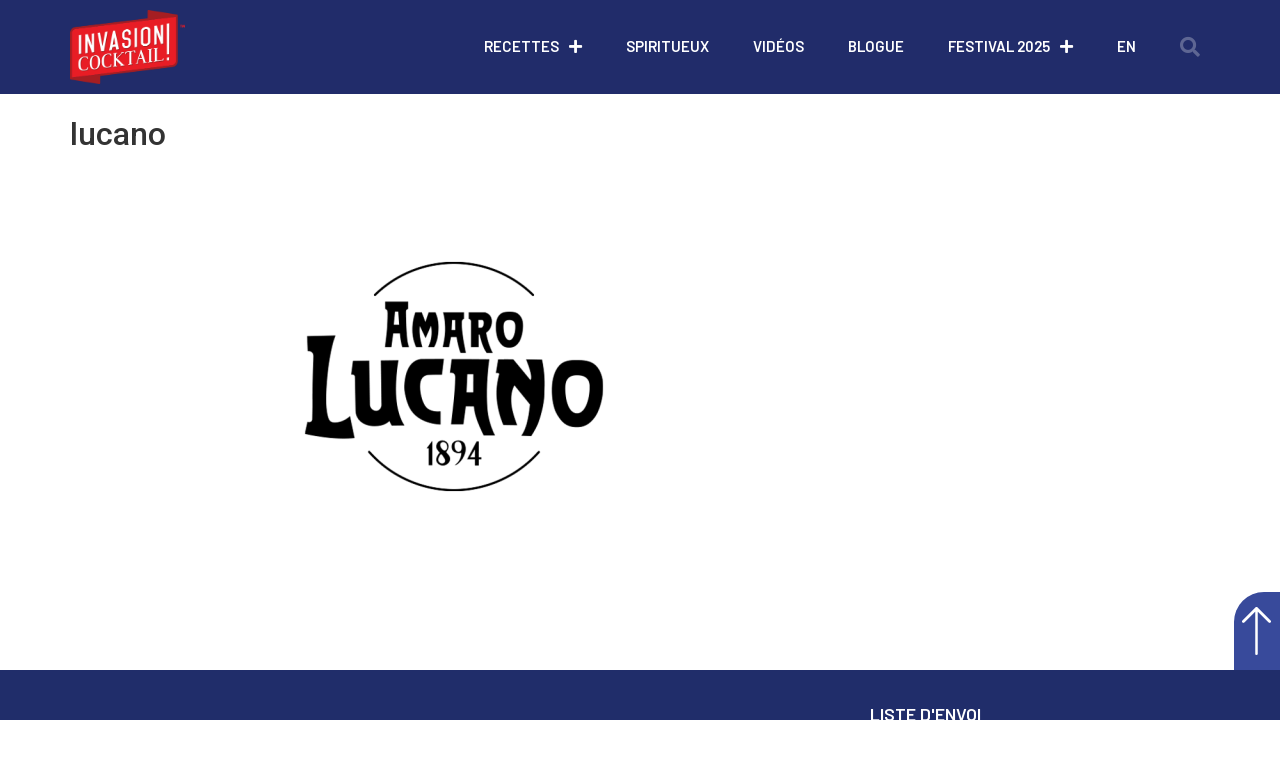

--- FILE ---
content_type: text/html; charset=UTF-8
request_url: https://invasioncocktail.com/spiritueux/lucano-amaro-zer0/attachment/lucano/
body_size: 13305
content:
<!doctype html>
<html lang="fr-FR">
<head>
	<meta charset="UTF-8">
	<meta name="viewport" content="width=device-width, initial-scale=1">
	<link rel="profile" href="https://gmpg.org/xfn/11">
	<meta name='robots' content='index, follow, max-image-preview:large, max-snippet:-1, max-video-preview:-1' />
	<style>img:is([sizes="auto" i], [sizes^="auto," i]) { contain-intrinsic-size: 3000px 1500px }</style>
	<link rel="alternate" hreflang="fr" href="https://invasioncocktail.com/spiritueux/lucano-amaro-zer0/attachment/lucano/" />
<link rel="alternate" hreflang="en" href="https://invasioncocktail.com/en/lucano-2/" />
<link rel="alternate" hreflang="x-default" href="https://invasioncocktail.com/spiritueux/lucano-amaro-zer0/attachment/lucano/" />
<script id="cookieyes" type="text/javascript" src="https://cdn-cookieyes.com/client_data/4f3ff57838f953c49a757f1b/script.js"></script>
	<!-- This site is optimized with the Yoast SEO plugin v26.8 - https://yoast.com/product/yoast-seo-wordpress/ -->
	<title>lucano &#8211; Invasion cocktail</title>
	<link rel="canonical" href="https://invasioncocktail.com/spiritueux/lucano-amaro-zer0/attachment/lucano/" />
	<meta property="og:locale" content="fr_FR" />
	<meta property="og:type" content="article" />
	<meta property="og:title" content="lucano &#8211; Invasion cocktail" />
	<meta property="og:url" content="https://invasioncocktail.com/spiritueux/lucano-amaro-zer0/attachment/lucano/" />
	<meta property="og:site_name" content="Invasion cocktail" />
	<meta property="article:publisher" content="https://www.facebook.com/invasioncocktailmtl" />
	<meta property="og:image" content="https://invasioncocktail.com/spiritueux/lucano-amaro-zer0/attachment/lucano" />
	<meta property="og:image:width" content="1" />
	<meta property="og:image:height" content="1" />
	<meta property="og:image:type" content="image/png" />
	<meta name="twitter:card" content="summary_large_image" />
	<meta name="twitter:site" content="@invasionmtl" />
	<script type="application/ld+json" class="yoast-schema-graph">{"@context":"https://schema.org","@graph":[{"@type":"WebPage","@id":"https://invasioncocktail.com/spiritueux/lucano-amaro-zer0/attachment/lucano/","url":"https://invasioncocktail.com/spiritueux/lucano-amaro-zer0/attachment/lucano/","name":"lucano &#8211; Invasion cocktail","isPartOf":{"@id":"https://invasioncocktail.com/#website"},"primaryImageOfPage":{"@id":"https://invasioncocktail.com/spiritueux/lucano-amaro-zer0/attachment/lucano/#primaryimage"},"image":{"@id":"https://invasioncocktail.com/spiritueux/lucano-amaro-zer0/attachment/lucano/#primaryimage"},"thumbnailUrl":"https://invasioncocktail.com/wp-content/uploads/lucano.png","datePublished":"2023-10-10T11:55:08+00:00","breadcrumb":{"@id":"https://invasioncocktail.com/spiritueux/lucano-amaro-zer0/attachment/lucano/#breadcrumb"},"inLanguage":"fr-FR","potentialAction":[{"@type":"ReadAction","target":["https://invasioncocktail.com/spiritueux/lucano-amaro-zer0/attachment/lucano/"]}]},{"@type":"ImageObject","inLanguage":"fr-FR","@id":"https://invasioncocktail.com/spiritueux/lucano-amaro-zer0/attachment/lucano/#primaryimage","url":"https://invasioncocktail.com/wp-content/uploads/lucano.png","contentUrl":"https://invasioncocktail.com/wp-content/uploads/lucano.png","width":1200,"height":630},{"@type":"BreadcrumbList","@id":"https://invasioncocktail.com/spiritueux/lucano-amaro-zer0/attachment/lucano/#breadcrumb","itemListElement":[{"@type":"ListItem","position":1,"name":"Accueil","item":"https://invasioncocktail.com/"},{"@type":"ListItem","position":2,"name":"Lucano AMARO ZER0°","item":"https://invasioncocktail.com/spiritueux/lucano-amaro-zer0/"},{"@type":"ListItem","position":3,"name":"lucano"}]},{"@type":"WebSite","@id":"https://invasioncocktail.com/#website","url":"https://invasioncocktail.com/","name":"Invasion cocktail","description":"La référence en cocktails, mixologie et spiritueux au Québec","publisher":{"@id":"https://invasioncocktail.com/#organization"},"potentialAction":[{"@type":"SearchAction","target":{"@type":"EntryPoint","urlTemplate":"https://invasioncocktail.com/?s={search_term_string}"},"query-input":{"@type":"PropertyValueSpecification","valueRequired":true,"valueName":"search_term_string"}}],"inLanguage":"fr-FR"},{"@type":"Organization","@id":"https://invasioncocktail.com/#organization","name":"Invasion cocktail","url":"https://invasioncocktail.com/","logo":{"@type":"ImageObject","inLanguage":"fr-FR","@id":"https://invasioncocktail.com/#/schema/logo/image/","url":"https://invasioncocktail.com/wp-content/uploads/favicon-1.png","contentUrl":"https://invasioncocktail.com/wp-content/uploads/favicon-1.png","width":1024,"height":1024,"caption":"Invasion cocktail"},"image":{"@id":"https://invasioncocktail.com/#/schema/logo/image/"},"sameAs":["https://www.facebook.com/invasioncocktailmtl","https://x.com/invasionmtl","https://www.instagram.com/invasioncocktail/","https://www.pinterest.ca/Invasioncocktail/","https://www.youtube.com/channel/UCOSrGAV8qSUvk0b0nMuIV4g"]}]}</script>
	<!-- / Yoast SEO plugin. -->


<link rel="alternate" type="application/rss+xml" title="Invasion cocktail &raquo; Flux" href="https://invasioncocktail.com/feed/" />
<link rel="alternate" type="application/rss+xml" title="Invasion cocktail &raquo; Flux des commentaires" href="https://invasioncocktail.com/comments/feed/" />
<script>
window._wpemojiSettings = {"baseUrl":"https:\/\/s.w.org\/images\/core\/emoji\/15.0.3\/72x72\/","ext":".png","svgUrl":"https:\/\/s.w.org\/images\/core\/emoji\/15.0.3\/svg\/","svgExt":".svg","source":{"concatemoji":"https:\/\/invasioncocktail.com\/wp-includes\/js\/wp-emoji-release.min.js?ver=6.7.4"}};
/*! This file is auto-generated */
!function(i,n){var o,s,e;function c(e){try{var t={supportTests:e,timestamp:(new Date).valueOf()};sessionStorage.setItem(o,JSON.stringify(t))}catch(e){}}function p(e,t,n){e.clearRect(0,0,e.canvas.width,e.canvas.height),e.fillText(t,0,0);var t=new Uint32Array(e.getImageData(0,0,e.canvas.width,e.canvas.height).data),r=(e.clearRect(0,0,e.canvas.width,e.canvas.height),e.fillText(n,0,0),new Uint32Array(e.getImageData(0,0,e.canvas.width,e.canvas.height).data));return t.every(function(e,t){return e===r[t]})}function u(e,t,n){switch(t){case"flag":return n(e,"\ud83c\udff3\ufe0f\u200d\u26a7\ufe0f","\ud83c\udff3\ufe0f\u200b\u26a7\ufe0f")?!1:!n(e,"\ud83c\uddfa\ud83c\uddf3","\ud83c\uddfa\u200b\ud83c\uddf3")&&!n(e,"\ud83c\udff4\udb40\udc67\udb40\udc62\udb40\udc65\udb40\udc6e\udb40\udc67\udb40\udc7f","\ud83c\udff4\u200b\udb40\udc67\u200b\udb40\udc62\u200b\udb40\udc65\u200b\udb40\udc6e\u200b\udb40\udc67\u200b\udb40\udc7f");case"emoji":return!n(e,"\ud83d\udc26\u200d\u2b1b","\ud83d\udc26\u200b\u2b1b")}return!1}function f(e,t,n){var r="undefined"!=typeof WorkerGlobalScope&&self instanceof WorkerGlobalScope?new OffscreenCanvas(300,150):i.createElement("canvas"),a=r.getContext("2d",{willReadFrequently:!0}),o=(a.textBaseline="top",a.font="600 32px Arial",{});return e.forEach(function(e){o[e]=t(a,e,n)}),o}function t(e){var t=i.createElement("script");t.src=e,t.defer=!0,i.head.appendChild(t)}"undefined"!=typeof Promise&&(o="wpEmojiSettingsSupports",s=["flag","emoji"],n.supports={everything:!0,everythingExceptFlag:!0},e=new Promise(function(e){i.addEventListener("DOMContentLoaded",e,{once:!0})}),new Promise(function(t){var n=function(){try{var e=JSON.parse(sessionStorage.getItem(o));if("object"==typeof e&&"number"==typeof e.timestamp&&(new Date).valueOf()<e.timestamp+604800&&"object"==typeof e.supportTests)return e.supportTests}catch(e){}return null}();if(!n){if("undefined"!=typeof Worker&&"undefined"!=typeof OffscreenCanvas&&"undefined"!=typeof URL&&URL.createObjectURL&&"undefined"!=typeof Blob)try{var e="postMessage("+f.toString()+"("+[JSON.stringify(s),u.toString(),p.toString()].join(",")+"));",r=new Blob([e],{type:"text/javascript"}),a=new Worker(URL.createObjectURL(r),{name:"wpTestEmojiSupports"});return void(a.onmessage=function(e){c(n=e.data),a.terminate(),t(n)})}catch(e){}c(n=f(s,u,p))}t(n)}).then(function(e){for(var t in e)n.supports[t]=e[t],n.supports.everything=n.supports.everything&&n.supports[t],"flag"!==t&&(n.supports.everythingExceptFlag=n.supports.everythingExceptFlag&&n.supports[t]);n.supports.everythingExceptFlag=n.supports.everythingExceptFlag&&!n.supports.flag,n.DOMReady=!1,n.readyCallback=function(){n.DOMReady=!0}}).then(function(){return e}).then(function(){var e;n.supports.everything||(n.readyCallback(),(e=n.source||{}).concatemoji?t(e.concatemoji):e.wpemoji&&e.twemoji&&(t(e.twemoji),t(e.wpemoji)))}))}((window,document),window._wpemojiSettings);
</script>
<style id='wp-emoji-styles-inline-css'>

	img.wp-smiley, img.emoji {
		display: inline !important;
		border: none !important;
		box-shadow: none !important;
		height: 1em !important;
		width: 1em !important;
		margin: 0 0.07em !important;
		vertical-align: -0.1em !important;
		background: none !important;
		padding: 0 !important;
	}
</style>
<link rel='stylesheet' id='wp-block-library-css' href='https://invasioncocktail.com/wp-includes/css/dist/block-library/style.min.css?ver=6.7.4' media='all' />
<link rel='stylesheet' id='mediaelement-css' href='https://invasioncocktail.com/wp-includes/js/mediaelement/mediaelementplayer-legacy.min.css?ver=4.2.17' media='all' />
<link rel='stylesheet' id='wp-mediaelement-css' href='https://invasioncocktail.com/wp-includes/js/mediaelement/wp-mediaelement.min.css?ver=6.7.4' media='all' />
<link rel='stylesheet' id='view_editor_gutenberg_frontend_assets-css' href='https://invasioncocktail.com/wp-content/plugins/wp-views/public/css/views-frontend.css?ver=3.6.18' media='all' />
<style id='view_editor_gutenberg_frontend_assets-inline-css'>
.wpv-sort-list-dropdown.wpv-sort-list-dropdown-style-default > span.wpv-sort-list,.wpv-sort-list-dropdown.wpv-sort-list-dropdown-style-default .wpv-sort-list-item {border-color: #cdcdcd;}.wpv-sort-list-dropdown.wpv-sort-list-dropdown-style-default .wpv-sort-list-item a {color: #444;background-color: #fff;}.wpv-sort-list-dropdown.wpv-sort-list-dropdown-style-default a:hover,.wpv-sort-list-dropdown.wpv-sort-list-dropdown-style-default a:focus {color: #000;background-color: #eee;}.wpv-sort-list-dropdown.wpv-sort-list-dropdown-style-default .wpv-sort-list-item.wpv-sort-list-current a {color: #000;background-color: #eee;}
.wpv-sort-list-dropdown.wpv-sort-list-dropdown-style-default > span.wpv-sort-list,.wpv-sort-list-dropdown.wpv-sort-list-dropdown-style-default .wpv-sort-list-item {border-color: #cdcdcd;}.wpv-sort-list-dropdown.wpv-sort-list-dropdown-style-default .wpv-sort-list-item a {color: #444;background-color: #fff;}.wpv-sort-list-dropdown.wpv-sort-list-dropdown-style-default a:hover,.wpv-sort-list-dropdown.wpv-sort-list-dropdown-style-default a:focus {color: #000;background-color: #eee;}.wpv-sort-list-dropdown.wpv-sort-list-dropdown-style-default .wpv-sort-list-item.wpv-sort-list-current a {color: #000;background-color: #eee;}.wpv-sort-list-dropdown.wpv-sort-list-dropdown-style-grey > span.wpv-sort-list,.wpv-sort-list-dropdown.wpv-sort-list-dropdown-style-grey .wpv-sort-list-item {border-color: #cdcdcd;}.wpv-sort-list-dropdown.wpv-sort-list-dropdown-style-grey .wpv-sort-list-item a {color: #444;background-color: #eeeeee;}.wpv-sort-list-dropdown.wpv-sort-list-dropdown-style-grey a:hover,.wpv-sort-list-dropdown.wpv-sort-list-dropdown-style-grey a:focus {color: #000;background-color: #e5e5e5;}.wpv-sort-list-dropdown.wpv-sort-list-dropdown-style-grey .wpv-sort-list-item.wpv-sort-list-current a {color: #000;background-color: #e5e5e5;}
.wpv-sort-list-dropdown.wpv-sort-list-dropdown-style-default > span.wpv-sort-list,.wpv-sort-list-dropdown.wpv-sort-list-dropdown-style-default .wpv-sort-list-item {border-color: #cdcdcd;}.wpv-sort-list-dropdown.wpv-sort-list-dropdown-style-default .wpv-sort-list-item a {color: #444;background-color: #fff;}.wpv-sort-list-dropdown.wpv-sort-list-dropdown-style-default a:hover,.wpv-sort-list-dropdown.wpv-sort-list-dropdown-style-default a:focus {color: #000;background-color: #eee;}.wpv-sort-list-dropdown.wpv-sort-list-dropdown-style-default .wpv-sort-list-item.wpv-sort-list-current a {color: #000;background-color: #eee;}.wpv-sort-list-dropdown.wpv-sort-list-dropdown-style-grey > span.wpv-sort-list,.wpv-sort-list-dropdown.wpv-sort-list-dropdown-style-grey .wpv-sort-list-item {border-color: #cdcdcd;}.wpv-sort-list-dropdown.wpv-sort-list-dropdown-style-grey .wpv-sort-list-item a {color: #444;background-color: #eeeeee;}.wpv-sort-list-dropdown.wpv-sort-list-dropdown-style-grey a:hover,.wpv-sort-list-dropdown.wpv-sort-list-dropdown-style-grey a:focus {color: #000;background-color: #e5e5e5;}.wpv-sort-list-dropdown.wpv-sort-list-dropdown-style-grey .wpv-sort-list-item.wpv-sort-list-current a {color: #000;background-color: #e5e5e5;}.wpv-sort-list-dropdown.wpv-sort-list-dropdown-style-blue > span.wpv-sort-list,.wpv-sort-list-dropdown.wpv-sort-list-dropdown-style-blue .wpv-sort-list-item {border-color: #0099cc;}.wpv-sort-list-dropdown.wpv-sort-list-dropdown-style-blue .wpv-sort-list-item a {color: #444;background-color: #cbddeb;}.wpv-sort-list-dropdown.wpv-sort-list-dropdown-style-blue a:hover,.wpv-sort-list-dropdown.wpv-sort-list-dropdown-style-blue a:focus {color: #000;background-color: #95bedd;}.wpv-sort-list-dropdown.wpv-sort-list-dropdown-style-blue .wpv-sort-list-item.wpv-sort-list-current a {color: #000;background-color: #95bedd;}
</style>
<style id='global-styles-inline-css'>
:root{--wp--preset--aspect-ratio--square: 1;--wp--preset--aspect-ratio--4-3: 4/3;--wp--preset--aspect-ratio--3-4: 3/4;--wp--preset--aspect-ratio--3-2: 3/2;--wp--preset--aspect-ratio--2-3: 2/3;--wp--preset--aspect-ratio--16-9: 16/9;--wp--preset--aspect-ratio--9-16: 9/16;--wp--preset--color--black: #000000;--wp--preset--color--cyan-bluish-gray: #abb8c3;--wp--preset--color--white: #ffffff;--wp--preset--color--pale-pink: #f78da7;--wp--preset--color--vivid-red: #cf2e2e;--wp--preset--color--luminous-vivid-orange: #ff6900;--wp--preset--color--luminous-vivid-amber: #fcb900;--wp--preset--color--light-green-cyan: #7bdcb5;--wp--preset--color--vivid-green-cyan: #00d084;--wp--preset--color--pale-cyan-blue: #8ed1fc;--wp--preset--color--vivid-cyan-blue: #0693e3;--wp--preset--color--vivid-purple: #9b51e0;--wp--preset--gradient--vivid-cyan-blue-to-vivid-purple: linear-gradient(135deg,rgba(6,147,227,1) 0%,rgb(155,81,224) 100%);--wp--preset--gradient--light-green-cyan-to-vivid-green-cyan: linear-gradient(135deg,rgb(122,220,180) 0%,rgb(0,208,130) 100%);--wp--preset--gradient--luminous-vivid-amber-to-luminous-vivid-orange: linear-gradient(135deg,rgba(252,185,0,1) 0%,rgba(255,105,0,1) 100%);--wp--preset--gradient--luminous-vivid-orange-to-vivid-red: linear-gradient(135deg,rgba(255,105,0,1) 0%,rgb(207,46,46) 100%);--wp--preset--gradient--very-light-gray-to-cyan-bluish-gray: linear-gradient(135deg,rgb(238,238,238) 0%,rgb(169,184,195) 100%);--wp--preset--gradient--cool-to-warm-spectrum: linear-gradient(135deg,rgb(74,234,220) 0%,rgb(151,120,209) 20%,rgb(207,42,186) 40%,rgb(238,44,130) 60%,rgb(251,105,98) 80%,rgb(254,248,76) 100%);--wp--preset--gradient--blush-light-purple: linear-gradient(135deg,rgb(255,206,236) 0%,rgb(152,150,240) 100%);--wp--preset--gradient--blush-bordeaux: linear-gradient(135deg,rgb(254,205,165) 0%,rgb(254,45,45) 50%,rgb(107,0,62) 100%);--wp--preset--gradient--luminous-dusk: linear-gradient(135deg,rgb(255,203,112) 0%,rgb(199,81,192) 50%,rgb(65,88,208) 100%);--wp--preset--gradient--pale-ocean: linear-gradient(135deg,rgb(255,245,203) 0%,rgb(182,227,212) 50%,rgb(51,167,181) 100%);--wp--preset--gradient--electric-grass: linear-gradient(135deg,rgb(202,248,128) 0%,rgb(113,206,126) 100%);--wp--preset--gradient--midnight: linear-gradient(135deg,rgb(2,3,129) 0%,rgb(40,116,252) 100%);--wp--preset--font-size--small: 13px;--wp--preset--font-size--medium: 20px;--wp--preset--font-size--large: 36px;--wp--preset--font-size--x-large: 42px;--wp--preset--spacing--20: 0.44rem;--wp--preset--spacing--30: 0.67rem;--wp--preset--spacing--40: 1rem;--wp--preset--spacing--50: 1.5rem;--wp--preset--spacing--60: 2.25rem;--wp--preset--spacing--70: 3.38rem;--wp--preset--spacing--80: 5.06rem;--wp--preset--shadow--natural: 6px 6px 9px rgba(0, 0, 0, 0.2);--wp--preset--shadow--deep: 12px 12px 50px rgba(0, 0, 0, 0.4);--wp--preset--shadow--sharp: 6px 6px 0px rgba(0, 0, 0, 0.2);--wp--preset--shadow--outlined: 6px 6px 0px -3px rgba(255, 255, 255, 1), 6px 6px rgba(0, 0, 0, 1);--wp--preset--shadow--crisp: 6px 6px 0px rgba(0, 0, 0, 1);}:root { --wp--style--global--content-size: 800px;--wp--style--global--wide-size: 1200px; }:where(body) { margin: 0; }.wp-site-blocks > .alignleft { float: left; margin-right: 2em; }.wp-site-blocks > .alignright { float: right; margin-left: 2em; }.wp-site-blocks > .aligncenter { justify-content: center; margin-left: auto; margin-right: auto; }:where(.wp-site-blocks) > * { margin-block-start: 24px; margin-block-end: 0; }:where(.wp-site-blocks) > :first-child { margin-block-start: 0; }:where(.wp-site-blocks) > :last-child { margin-block-end: 0; }:root { --wp--style--block-gap: 24px; }:root :where(.is-layout-flow) > :first-child{margin-block-start: 0;}:root :where(.is-layout-flow) > :last-child{margin-block-end: 0;}:root :where(.is-layout-flow) > *{margin-block-start: 24px;margin-block-end: 0;}:root :where(.is-layout-constrained) > :first-child{margin-block-start: 0;}:root :where(.is-layout-constrained) > :last-child{margin-block-end: 0;}:root :where(.is-layout-constrained) > *{margin-block-start: 24px;margin-block-end: 0;}:root :where(.is-layout-flex){gap: 24px;}:root :where(.is-layout-grid){gap: 24px;}.is-layout-flow > .alignleft{float: left;margin-inline-start: 0;margin-inline-end: 2em;}.is-layout-flow > .alignright{float: right;margin-inline-start: 2em;margin-inline-end: 0;}.is-layout-flow > .aligncenter{margin-left: auto !important;margin-right: auto !important;}.is-layout-constrained > .alignleft{float: left;margin-inline-start: 0;margin-inline-end: 2em;}.is-layout-constrained > .alignright{float: right;margin-inline-start: 2em;margin-inline-end: 0;}.is-layout-constrained > .aligncenter{margin-left: auto !important;margin-right: auto !important;}.is-layout-constrained > :where(:not(.alignleft):not(.alignright):not(.alignfull)){max-width: var(--wp--style--global--content-size);margin-left: auto !important;margin-right: auto !important;}.is-layout-constrained > .alignwide{max-width: var(--wp--style--global--wide-size);}body .is-layout-flex{display: flex;}.is-layout-flex{flex-wrap: wrap;align-items: center;}.is-layout-flex > :is(*, div){margin: 0;}body .is-layout-grid{display: grid;}.is-layout-grid > :is(*, div){margin: 0;}body{padding-top: 0px;padding-right: 0px;padding-bottom: 0px;padding-left: 0px;}a:where(:not(.wp-element-button)){text-decoration: underline;}:root :where(.wp-element-button, .wp-block-button__link){background-color: #32373c;border-width: 0;color: #fff;font-family: inherit;font-size: inherit;line-height: inherit;padding: calc(0.667em + 2px) calc(1.333em + 2px);text-decoration: none;}.has-black-color{color: var(--wp--preset--color--black) !important;}.has-cyan-bluish-gray-color{color: var(--wp--preset--color--cyan-bluish-gray) !important;}.has-white-color{color: var(--wp--preset--color--white) !important;}.has-pale-pink-color{color: var(--wp--preset--color--pale-pink) !important;}.has-vivid-red-color{color: var(--wp--preset--color--vivid-red) !important;}.has-luminous-vivid-orange-color{color: var(--wp--preset--color--luminous-vivid-orange) !important;}.has-luminous-vivid-amber-color{color: var(--wp--preset--color--luminous-vivid-amber) !important;}.has-light-green-cyan-color{color: var(--wp--preset--color--light-green-cyan) !important;}.has-vivid-green-cyan-color{color: var(--wp--preset--color--vivid-green-cyan) !important;}.has-pale-cyan-blue-color{color: var(--wp--preset--color--pale-cyan-blue) !important;}.has-vivid-cyan-blue-color{color: var(--wp--preset--color--vivid-cyan-blue) !important;}.has-vivid-purple-color{color: var(--wp--preset--color--vivid-purple) !important;}.has-black-background-color{background-color: var(--wp--preset--color--black) !important;}.has-cyan-bluish-gray-background-color{background-color: var(--wp--preset--color--cyan-bluish-gray) !important;}.has-white-background-color{background-color: var(--wp--preset--color--white) !important;}.has-pale-pink-background-color{background-color: var(--wp--preset--color--pale-pink) !important;}.has-vivid-red-background-color{background-color: var(--wp--preset--color--vivid-red) !important;}.has-luminous-vivid-orange-background-color{background-color: var(--wp--preset--color--luminous-vivid-orange) !important;}.has-luminous-vivid-amber-background-color{background-color: var(--wp--preset--color--luminous-vivid-amber) !important;}.has-light-green-cyan-background-color{background-color: var(--wp--preset--color--light-green-cyan) !important;}.has-vivid-green-cyan-background-color{background-color: var(--wp--preset--color--vivid-green-cyan) !important;}.has-pale-cyan-blue-background-color{background-color: var(--wp--preset--color--pale-cyan-blue) !important;}.has-vivid-cyan-blue-background-color{background-color: var(--wp--preset--color--vivid-cyan-blue) !important;}.has-vivid-purple-background-color{background-color: var(--wp--preset--color--vivid-purple) !important;}.has-black-border-color{border-color: var(--wp--preset--color--black) !important;}.has-cyan-bluish-gray-border-color{border-color: var(--wp--preset--color--cyan-bluish-gray) !important;}.has-white-border-color{border-color: var(--wp--preset--color--white) !important;}.has-pale-pink-border-color{border-color: var(--wp--preset--color--pale-pink) !important;}.has-vivid-red-border-color{border-color: var(--wp--preset--color--vivid-red) !important;}.has-luminous-vivid-orange-border-color{border-color: var(--wp--preset--color--luminous-vivid-orange) !important;}.has-luminous-vivid-amber-border-color{border-color: var(--wp--preset--color--luminous-vivid-amber) !important;}.has-light-green-cyan-border-color{border-color: var(--wp--preset--color--light-green-cyan) !important;}.has-vivid-green-cyan-border-color{border-color: var(--wp--preset--color--vivid-green-cyan) !important;}.has-pale-cyan-blue-border-color{border-color: var(--wp--preset--color--pale-cyan-blue) !important;}.has-vivid-cyan-blue-border-color{border-color: var(--wp--preset--color--vivid-cyan-blue) !important;}.has-vivid-purple-border-color{border-color: var(--wp--preset--color--vivid-purple) !important;}.has-vivid-cyan-blue-to-vivid-purple-gradient-background{background: var(--wp--preset--gradient--vivid-cyan-blue-to-vivid-purple) !important;}.has-light-green-cyan-to-vivid-green-cyan-gradient-background{background: var(--wp--preset--gradient--light-green-cyan-to-vivid-green-cyan) !important;}.has-luminous-vivid-amber-to-luminous-vivid-orange-gradient-background{background: var(--wp--preset--gradient--luminous-vivid-amber-to-luminous-vivid-orange) !important;}.has-luminous-vivid-orange-to-vivid-red-gradient-background{background: var(--wp--preset--gradient--luminous-vivid-orange-to-vivid-red) !important;}.has-very-light-gray-to-cyan-bluish-gray-gradient-background{background: var(--wp--preset--gradient--very-light-gray-to-cyan-bluish-gray) !important;}.has-cool-to-warm-spectrum-gradient-background{background: var(--wp--preset--gradient--cool-to-warm-spectrum) !important;}.has-blush-light-purple-gradient-background{background: var(--wp--preset--gradient--blush-light-purple) !important;}.has-blush-bordeaux-gradient-background{background: var(--wp--preset--gradient--blush-bordeaux) !important;}.has-luminous-dusk-gradient-background{background: var(--wp--preset--gradient--luminous-dusk) !important;}.has-pale-ocean-gradient-background{background: var(--wp--preset--gradient--pale-ocean) !important;}.has-electric-grass-gradient-background{background: var(--wp--preset--gradient--electric-grass) !important;}.has-midnight-gradient-background{background: var(--wp--preset--gradient--midnight) !important;}.has-small-font-size{font-size: var(--wp--preset--font-size--small) !important;}.has-medium-font-size{font-size: var(--wp--preset--font-size--medium) !important;}.has-large-font-size{font-size: var(--wp--preset--font-size--large) !important;}.has-x-large-font-size{font-size: var(--wp--preset--font-size--x-large) !important;}
:root :where(.wp-block-pullquote){font-size: 1.5em;line-height: 1.6;}
</style>
<link rel='stylesheet' id='wpml-legacy-horizontal-list-0-css' href='https://invasioncocktail.com/wp-content/plugins/sitepress-multilingual-cms/templates/language-switchers/legacy-list-horizontal/style.min.css?ver=1' media='all' />
<link rel='stylesheet' id='wpml-menu-item-0-css' href='https://invasioncocktail.com/wp-content/plugins/sitepress-multilingual-cms/templates/language-switchers/menu-item/style.min.css?ver=1' media='all' />
<link rel='stylesheet' id='hello-elementor-css' href='https://invasioncocktail.com/wp-content/themes/hello-elementor/style.min.css?ver=3.3.0' media='all' />
<link rel='stylesheet' id='hello-elementor-theme-style-css' href='https://invasioncocktail.com/wp-content/themes/hello-elementor/theme.min.css?ver=3.3.0' media='all' />
<link rel='stylesheet' id='hello-elementor-header-footer-css' href='https://invasioncocktail.com/wp-content/themes/hello-elementor/header-footer.min.css?ver=3.3.0' media='all' />
<link rel='stylesheet' id='toolset_bootstrap_styles-css' href='https://invasioncocktail.com/wp-content/plugins/wp-views/vendor/toolset/toolset-common/res/lib/bootstrap3/css/bootstrap.css?ver=4.4.8' media='screen' />
<link rel='stylesheet' id='elementor-icons-css' href='https://invasioncocktail.com/wp-content/plugins/elementor/assets/lib/eicons/css/elementor-icons.min.css?ver=5.23.0' media='all' />
<link rel='stylesheet' id='elementor-frontend-css' href='https://invasioncocktail.com/wp-content/plugins/elementor/assets/css/frontend.min.css?ver=3.16.4' media='all' />
<link rel='stylesheet' id='swiper-css' href='https://invasioncocktail.com/wp-content/plugins/elementor/assets/lib/swiper/css/swiper.min.css?ver=5.3.6' media='all' />
<link rel='stylesheet' id='elementor-post-3509-css' href='https://invasioncocktail.com/wp-content/uploads/elementor/css/post-3509.css?ver=1757702406' media='all' />
<link rel='stylesheet' id='elementor-pro-css' href='https://invasioncocktail.com/wp-content/plugins/elementor-pro/assets/css/frontend.min.css?ver=3.16.2' media='all' />
<link rel='stylesheet' id='font-awesome-5-all-css' href='https://invasioncocktail.com/wp-content/plugins/elementor/assets/lib/font-awesome/css/all.min.css?ver=3.16.4' media='all' />
<link rel='stylesheet' id='font-awesome-4-shim-css' href='https://invasioncocktail.com/wp-content/plugins/elementor/assets/lib/font-awesome/css/v4-shims.min.css?ver=3.16.4' media='all' />
<link rel='stylesheet' id='elementor-global-css' href='https://invasioncocktail.com/wp-content/uploads/elementor/css/global.css?ver=1757702406' media='all' />
<link rel='stylesheet' id='elementor-post-21-css' href='https://invasioncocktail.com/wp-content/uploads/elementor/css/post-21.css?ver=1757702406' media='all' />
<link rel='stylesheet' id='elementor-post-41-css' href='https://invasioncocktail.com/wp-content/uploads/elementor/css/post-41.css?ver=1757702406' media='all' />
<link rel='stylesheet' id='hello-elementor-child-style-css' href='https://invasioncocktail.com/wp-content/themes/hello-theme-child-master/style.css?ver=1.0.0' media='all' />
<link rel='stylesheet' id='google-fonts-1-css' href='https://fonts.googleapis.com/css?family=Roboto%3A100%2C100italic%2C200%2C200italic%2C300%2C300italic%2C400%2C400italic%2C500%2C500italic%2C600%2C600italic%2C700%2C700italic%2C800%2C800italic%2C900%2C900italic%7CRoboto+Slab%3A100%2C100italic%2C200%2C200italic%2C300%2C300italic%2C400%2C400italic%2C500%2C500italic%2C600%2C600italic%2C700%2C700italic%2C800%2C800italic%2C900%2C900italic%7CBarlow%3A100%2C100italic%2C200%2C200italic%2C300%2C300italic%2C400%2C400italic%2C500%2C500italic%2C600%2C600italic%2C700%2C700italic%2C800%2C800italic%2C900%2C900italic%7CMontserrat%3A100%2C100italic%2C200%2C200italic%2C300%2C300italic%2C400%2C400italic%2C500%2C500italic%2C600%2C600italic%2C700%2C700italic%2C800%2C800italic%2C900%2C900italic&#038;display=auto&#038;ver=6.7.4' media='all' />
<link rel='stylesheet' id='elementor-icons-shared-0-css' href='https://invasioncocktail.com/wp-content/plugins/elementor/assets/lib/font-awesome/css/fontawesome.min.css?ver=5.15.3' media='all' />
<link rel='stylesheet' id='elementor-icons-fa-solid-css' href='https://invasioncocktail.com/wp-content/plugins/elementor/assets/lib/font-awesome/css/solid.min.css?ver=5.15.3' media='all' />
<link rel='stylesheet' id='elementor-icons-fa-brands-css' href='https://invasioncocktail.com/wp-content/plugins/elementor/assets/lib/font-awesome/css/brands.min.css?ver=5.15.3' media='all' />
<link rel="preconnect" href="https://fonts.gstatic.com/" crossorigin><script src="https://invasioncocktail.com/wp-content/plugins/wp-views/vendor/toolset/common-es/public/toolset-common-es-frontend.js?ver=174000" id="toolset-common-es-frontend-js"></script>
<script src="https://invasioncocktail.com/wp-includes/js/jquery/jquery.min.js?ver=3.7.1" id="jquery-core-js"></script>
<script src="https://invasioncocktail.com/wp-includes/js/jquery/jquery-migrate.min.js?ver=3.4.1" id="jquery-migrate-js"></script>
<script src="https://invasioncocktail.com/wp-content/plugins/elementor/assets/lib/font-awesome/js/v4-shims.min.js?ver=3.16.4" id="font-awesome-4-shim-js"></script>
<link rel="https://api.w.org/" href="https://invasioncocktail.com/wp-json/" /><link rel="alternate" title="JSON" type="application/json" href="https://invasioncocktail.com/wp-json/wp/v2/media/9027" /><link rel="EditURI" type="application/rsd+xml" title="RSD" href="https://invasioncocktail.com/xmlrpc.php?rsd" />
<meta name="generator" content="WordPress 6.7.4" />
<link rel='shortlink' href='https://invasioncocktail.com/?p=9027' />
<link rel="alternate" title="oEmbed (JSON)" type="application/json+oembed" href="https://invasioncocktail.com/wp-json/oembed/1.0/embed?url=https%3A%2F%2Finvasioncocktail.com%2Fspiritueux%2Flucano-amaro-zer0%2Fattachment%2Flucano%2F" />
<link rel="alternate" title="oEmbed (XML)" type="text/xml+oembed" href="https://invasioncocktail.com/wp-json/oembed/1.0/embed?url=https%3A%2F%2Finvasioncocktail.com%2Fspiritueux%2Flucano-amaro-zer0%2Fattachment%2Flucano%2F&#038;format=xml" />
<meta name="generator" content="WPML ver:4.7.1 stt:1,4;" />
<!-- Global site tag (gtag.js) 2023-10-24 -->
<script async src="https://www.googletagmanager.com/gtag/js?id=G-MXQ6Z2YKYC"></script>
<script>
  window.dataLayer = window.dataLayer || [];
  function gtag(){dataLayer.push(arguments);}
  gtag('js', new Date());
  gtag('config', 'UA-97575729-1');
  gtag('config', 'G-MXQ6Z2YKYC');
</script>
<meta name="facebook-domain-verification" content="q4mx5pnb0o7521t0b0wu9ronnxd8wp" />
<!-- Facebook test -->
<script>
  window.fbAsyncInit = function() {
    FB.init({
      appId      : '356107428755786',
      cookie     : true,
      xfbml      : true,
      version    : 'v9.0'
    });
      
    FB.AppEvents.logPageView();   
      
  };

  (function(d, s, id){
     var js, fjs = d.getElementsByTagName(s)[0];
     if (d.getElementById(id)) {return;}
     js = d.createElement(s); js.id = id;
     js.src = "https://connect.facebook.net/en_US/sdk.js";
     fjs.parentNode.insertBefore(js, fjs);
   }(document, 'script', 'facebook-jssdk'));
</script>


<!-- Facebook pixel -->
<script>
  !function(f,b,e,v,n,t,s)
  {if(f.fbq)return;n=f.fbq=function(){n.callMethod?
  n.callMethod.apply(n,arguments):n.queue.push(arguments)};
  if(!f._fbq)f._fbq=n;n.push=n;n.loaded=!0;n.version='2.0';
  n.queue=[];t=b.createElement(e);t.async=!0;
  t.src=v;s=b.getElementsByTagName(e)[0];
  s.parentNode.insertBefore(t,s)}(window, document,'script',
  'https://connect.facebook.net/en_US/fbevents.js');
  fbq('init', '284658148822555');
  fbq('track', 'PageView');
</script>
<noscript><img height="1" width="1" style="display:none"
  src="https://www.facebook.com/tr?id=284658148822555&ev=PageView&noscript=1"
/></noscript>
<meta name="generator" content="Elementor 3.16.4; features: e_dom_optimization, e_optimized_assets_loading, additional_custom_breakpoints; settings: css_print_method-external, google_font-enabled, font_display-auto">
<meta property="fb:app_id" content="356107428755786" /> <script> window.addEventListener("load",function(){ var c={script:false,link:false}; function ls(s) { if(!['script','link'].includes(s)||c[s]){return;}c[s]=true; var d=document,f=d.getElementsByTagName(s)[0],j=d.createElement(s); if(s==='script'){j.async=true;j.src='https://invasioncocktail.com/wp-content/plugins/wp-views/vendor/toolset/blocks/public/js/frontend.js?v=1.6.14';}else{ j.rel='stylesheet';j.href='https://invasioncocktail.com/wp-content/plugins/wp-views/vendor/toolset/blocks/public/css/style.css?v=1.6.14';} f.parentNode.insertBefore(j, f); }; function ex(){ls('script');ls('link')} window.addEventListener("scroll", ex, {once: true}); if (('IntersectionObserver' in window) && ('IntersectionObserverEntry' in window) && ('intersectionRatio' in window.IntersectionObserverEntry.prototype)) { var i = 0, fb = document.querySelectorAll("[class^='tb-']"), o = new IntersectionObserver(es => { es.forEach(e => { o.unobserve(e.target); if (e.intersectionRatio > 0) { ex();o.disconnect();}else{ i++;if(fb.length>i){o.observe(fb[i])}} }) }); if (fb.length) { o.observe(fb[i]) } } }) </script>
	<noscript>
		<link rel="stylesheet" href="https://invasioncocktail.com/wp-content/plugins/wp-views/vendor/toolset/blocks/public/css/style.css">
	</noscript><link rel="icon" href="https://invasioncocktail.com/wp-content/uploads/cropped-android-chrome-512x512-32x32.png" sizes="32x32" />
<link rel="icon" href="https://invasioncocktail.com/wp-content/uploads/cropped-android-chrome-512x512-192x192.png" sizes="192x192" />
<link rel="apple-touch-icon" href="https://invasioncocktail.com/wp-content/uploads/cropped-android-chrome-512x512-180x180.png" />
<meta name="msapplication-TileImage" content="https://invasioncocktail.com/wp-content/uploads/cropped-android-chrome-512x512-270x270.png" />
</head>
<body class="attachment attachment-template-default single single-attachment postid-9027 attachmentid-9027 attachment-png wp-embed-responsive theme-default elementor-default elementor-kit-3509">


<a class="skip-link screen-reader-text" href="#content">Aller au contenu</a>

		<div data-elementor-type="header" data-elementor-id="21" class="elementor elementor-21 elementor-location-header" data-elementor-post-type="elementor_library">
								<section class="elementor-section elementor-top-section elementor-element elementor-element-1975 elementor-section-content-middle elementor-section-boxed elementor-section-height-default elementor-section-height-default" data-id="1975" data-element_type="section" id="up" data-settings="{&quot;background_background&quot;:&quot;classic&quot;}">
						<div class="elementor-container elementor-column-gap-no">
					<div class="elementor-column elementor-col-25 elementor-top-column elementor-element elementor-element-3480" data-id="3480" data-element_type="column">
			<div class="elementor-widget-wrap elementor-element-populated">
								<div class="elementor-element elementor-element-7e09061 elementor-widget elementor-widget-image" data-id="7e09061" data-element_type="widget" data-widget_type="image.default">
				<div class="elementor-widget-container">
																<a href="https://invasioncocktail.com/">
							<img width="300" height="193" src="https://invasioncocktail.com/wp-content/uploads/logo-invasioncocktail-2021.png" class="attachment-medium size-medium wp-image-5614" alt="" />								</a>
															</div>
				</div>
					</div>
		</div>
				<div class="elementor-column elementor-col-50 elementor-top-column elementor-element elementor-element-1efe" data-id="1efe" data-element_type="column">
			<div class="elementor-widget-wrap elementor-element-populated">
								<div class="elementor-element elementor-element-ab9 elementor-nav-menu__align-right elementor-nav-menu--stretch elementor-nav-menu--dropdown-mobile navprin elementor-nav-menu__text-align-aside elementor-nav-menu--toggle elementor-nav-menu--burger elementor-widget elementor-widget-nav-menu" data-id="ab9" data-element_type="widget" data-settings="{&quot;full_width&quot;:&quot;stretch&quot;,&quot;submenu_icon&quot;:{&quot;value&quot;:&quot;&lt;i class=\&quot;fas fa-plus\&quot;&gt;&lt;\/i&gt;&quot;,&quot;library&quot;:&quot;fa-solid&quot;},&quot;layout&quot;:&quot;horizontal&quot;,&quot;toggle&quot;:&quot;burger&quot;}" data-widget_type="nav-menu.default">
				<div class="elementor-widget-container">
						<nav class="elementor-nav-menu--main elementor-nav-menu__container elementor-nav-menu--layout-horizontal e--pointer-background e--animation-fade">
				<ul id="menu-1-ab9" class="elementor-nav-menu"><li class="menu-item menu-item-type-custom menu-item-object-custom menu-item-has-children menu-item-6704"><a href="#" class="elementor-item elementor-item-anchor">Recettes</a>
<ul class="sub-menu elementor-nav-menu--dropdown">
	<li class="menu-item menu-item-type-post_type menu-item-object-page menu-item-3235"><a href="https://invasioncocktail.com/cocktails/" class="elementor-sub-item">Recettes de cocktails</a></li>
	<li class="menu-item menu-item-type-post_type menu-item-object-page menu-item-6705"><a href="https://invasioncocktail.com/recettes-de-sirops/" class="elementor-sub-item">Recettes de sirops</a></li>
</ul>
</li>
<li class="menu-item menu-item-type-post_type menu-item-object-page menu-item-3243"><a href="https://invasioncocktail.com/spiritueux-partenaires/" class="elementor-item">Spiritueux</a></li>
<li class="menu-item menu-item-type-post_type menu-item-object-page menu-item-3830"><a href="https://invasioncocktail.com/videos/" class="elementor-item">Vidéos</a></li>
<li class="menu-item menu-item-type-post_type menu-item-object-page menu-item-3842"><a href="https://invasioncocktail.com/blogue/" class="elementor-item">Blogue</a></li>
<li class="menu-item menu-item-type-custom menu-item-object-custom menu-item-has-children menu-item-8711"><a href="https://invasioncocktail.com/2025/" class="elementor-item">Festival 2025</a>
<ul class="sub-menu elementor-nav-menu--dropdown">
	<li class="menu-item menu-item-type-custom menu-item-object-custom menu-item-10721"><a href="https://invasioncocktail.com/2025/" class="elementor-sub-item">Site du Festival 2025</a></li>
	<li class="menu-item menu-item-type-custom menu-item-object-custom menu-item-10720"><a href="https://lepointdevente.com/billets/invasioncocktail" class="elementor-sub-item">Achetez votre billet</a></li>
</ul>
</li>
<li class="menu-item wpml-ls-slot-83 wpml-ls-item wpml-ls-item-en wpml-ls-menu-item wpml-ls-first-item wpml-ls-last-item menu-item-type-wpml_ls_menu_item menu-item-object-wpml_ls_menu_item menu-item-wpml-ls-83-en"><a href="https://invasioncocktail.com/en/lucano-2/" title="Passer à EN" class="elementor-item"><span class="wpml-ls-native" lang="en">EN</span></a></li>
</ul>			</nav>
					<div class="elementor-menu-toggle" role="button" tabindex="0" aria-label="Permuter le menu" aria-expanded="false">
			<i aria-hidden="true" role="presentation" class="elementor-menu-toggle__icon--open eicon-menu-bar"></i><i aria-hidden="true" role="presentation" class="elementor-menu-toggle__icon--close eicon-close"></i>			<span class="elementor-screen-only">Menu</span>
		</div>
					<nav class="elementor-nav-menu--dropdown elementor-nav-menu__container" aria-hidden="true">
				<ul id="menu-2-ab9" class="elementor-nav-menu"><li class="menu-item menu-item-type-custom menu-item-object-custom menu-item-has-children menu-item-6704"><a href="#" class="elementor-item elementor-item-anchor" tabindex="-1">Recettes</a>
<ul class="sub-menu elementor-nav-menu--dropdown">
	<li class="menu-item menu-item-type-post_type menu-item-object-page menu-item-3235"><a href="https://invasioncocktail.com/cocktails/" class="elementor-sub-item" tabindex="-1">Recettes de cocktails</a></li>
	<li class="menu-item menu-item-type-post_type menu-item-object-page menu-item-6705"><a href="https://invasioncocktail.com/recettes-de-sirops/" class="elementor-sub-item" tabindex="-1">Recettes de sirops</a></li>
</ul>
</li>
<li class="menu-item menu-item-type-post_type menu-item-object-page menu-item-3243"><a href="https://invasioncocktail.com/spiritueux-partenaires/" class="elementor-item" tabindex="-1">Spiritueux</a></li>
<li class="menu-item menu-item-type-post_type menu-item-object-page menu-item-3830"><a href="https://invasioncocktail.com/videos/" class="elementor-item" tabindex="-1">Vidéos</a></li>
<li class="menu-item menu-item-type-post_type menu-item-object-page menu-item-3842"><a href="https://invasioncocktail.com/blogue/" class="elementor-item" tabindex="-1">Blogue</a></li>
<li class="menu-item menu-item-type-custom menu-item-object-custom menu-item-has-children menu-item-8711"><a href="https://invasioncocktail.com/2025/" class="elementor-item" tabindex="-1">Festival 2025</a>
<ul class="sub-menu elementor-nav-menu--dropdown">
	<li class="menu-item menu-item-type-custom menu-item-object-custom menu-item-10721"><a href="https://invasioncocktail.com/2025/" class="elementor-sub-item" tabindex="-1">Site du Festival 2025</a></li>
	<li class="menu-item menu-item-type-custom menu-item-object-custom menu-item-10720"><a href="https://lepointdevente.com/billets/invasioncocktail" class="elementor-sub-item" tabindex="-1">Achetez votre billet</a></li>
</ul>
</li>
<li class="menu-item wpml-ls-slot-83 wpml-ls-item wpml-ls-item-en wpml-ls-menu-item wpml-ls-first-item wpml-ls-last-item menu-item-type-wpml_ls_menu_item menu-item-object-wpml_ls_menu_item menu-item-wpml-ls-83-en"><a href="https://invasioncocktail.com/en/lucano-2/" title="Passer à EN" class="elementor-item" tabindex="-1"><span class="wpml-ls-native" lang="en">EN</span></a></li>
</ul>			</nav>
				</div>
				</div>
					</div>
		</div>
				<div class="elementor-column elementor-col-25 elementor-top-column elementor-element elementor-element-18ac" data-id="18ac" data-element_type="column">
			<div class="elementor-widget-wrap elementor-element-populated">
								<div class="elementor-element elementor-element-465f elementor-search-form--skin-full_screen elementor-widget elementor-widget-search-form" data-id="465f" data-element_type="widget" data-settings="{&quot;skin&quot;:&quot;full_screen&quot;}" data-widget_type="search-form.default">
				<div class="elementor-widget-container">
					<form class="elementor-search-form" action="https://invasioncocktail.com" method="get" role="search">
									<div class="elementor-search-form__toggle" tabindex="0" role="button">
				<i aria-hidden="true" class="fas fa-search"></i>				<span class="elementor-screen-only">Rechercher </span>
			</div>
						<div class="elementor-search-form__container">
				<label class="elementor-screen-only" for="elementor-search-form-465f">Rechercher </label>

				
				<input id="elementor-search-form-465f" placeholder="Search..." class="elementor-search-form__input" type="search" name="s" value="">
				<input type='hidden' name='lang' value='fr' />
				
								<div class="dialog-lightbox-close-button dialog-close-button" role="button" tabindex="0">
					<i aria-hidden="true" class="eicon-close"></i>					<span class="elementor-screen-only">Fermer ce champ de recherche.</span>
				</div>
							</div>
		</form>
				</div>
				</div>
					</div>
		</div>
							</div>
		</section>
						</div>
		
<main id="content" class="site-main post-9027 attachment type-attachment status-inherit hentry">

			<div class="page-header">
			<h1 class="entry-title">lucano</h1>		</div>
	
	<div class="page-content">
		<p class="attachment"><a href='https://invasioncocktail.com/wp-content/uploads/lucano.png'><img decoding="async" width="768" height="403" src="https://invasioncocktail.com/wp-content/uploads/lucano-768x403.png" class="attachment-medium size-medium" alt="" srcset="https://invasioncocktail.com/wp-content/uploads/lucano-768x403.png 768w, https://invasioncocktail.com/wp-content/uploads/lucano-300x158.png 300w, https://invasioncocktail.com/wp-content/uploads/lucano.png 1200w" sizes="(max-width: 768px) 100vw, 768px" /></a></p>

		
			</div>

	
</main>

			<div data-elementor-type="footer" data-elementor-id="41" class="elementor elementor-41 elementor-location-footer" data-elementor-post-type="elementor_library">
								<section class="elementor-section elementor-top-section elementor-element elementor-element-7abcbcbd elementor-section-full_width elementor-section-content-bottom elementor-section-height-default elementor-section-height-default" data-id="7abcbcbd" data-element_type="section">
						<div class="elementor-container elementor-column-gap-default">
					<div class="elementor-column elementor-col-100 elementor-top-column elementor-element elementor-element-11505520" data-id="11505520" data-element_type="column">
			<div class="elementor-widget-wrap elementor-element-populated">
								<div class="elementor-element elementor-element-28e5616f elementor-align-right elementor-widget__width-auto elementor-widget elementor-widget-button" data-id="28e5616f" data-element_type="widget" data-widget_type="button.default">
				<div class="elementor-widget-container">
					<div class="elementor-button-wrapper">
			<a class="elementor-button elementor-button-link elementor-size-xs" href="#up">
						<span class="elementor-button-content-wrapper">
						<span class="elementor-button-icon elementor-align-icon-left">
				<svg xmlns="http://www.w3.org/2000/svg" id="a2a9b6bb-809f-403b-bb2f-2dff78fd7fe9" data-name="b385ca18-4b85-46d4-bb4b-571c73a19812" width="18.1738" height="30.1341" viewBox="0 0 18.1738 30.1341"><title>arrow-up</title><path d="M8.4829.25.2616,8.4717a.8482.8482,0,0,0-.261.601L0,9.0874a.8526.8526,0,0,0,.2409.5956.8642.8642,0,0,0,1.2221.0106l.0079-.0079L8.232,2.9239V29.2682a.8566.8566,0,1,0,1.7131.0185c0-.0062,0-.0123,0-.0185V2.9239L16.7042,9.683a.8575.8575,0,0,0,1.2113.0214.8462.8462,0,0,0,.2583-.61.8951.8951,0,0,0-.2556-.621L9.6942.25A.8587.8587,0,0,0,8.4829.25Z"></path></svg>			</span>
						<span class="elementor-button-text"></span>
		</span>
					</a>
		</div>
				</div>
				</div>
					</div>
		</div>
							</div>
		</section>
				<section class="elementor-section elementor-top-section elementor-element elementor-element-894b9a5 elementor-section-height-min-height elementor-section-full_width elementor-section-content-top elementor-section-height-default elementor-section-items-middle" data-id="894b9a5" data-element_type="section" data-settings="{&quot;background_background&quot;:&quot;classic&quot;}">
							<div class="elementor-background-overlay"></div>
							<div class="elementor-container elementor-column-gap-no">
					<div class="elementor-column elementor-col-33 elementor-top-column elementor-element elementor-element-3de4c60e" data-id="3de4c60e" data-element_type="column">
			<div class="elementor-widget-wrap elementor-element-populated">
								<div class="elementor-element elementor-element-35a8229 elementor-widget elementor-widget-image" data-id="35a8229" data-element_type="widget" data-widget_type="image.default">
				<div class="elementor-widget-container">
															<img width="300" height="193" src="https://invasioncocktail.com/wp-content/uploads/logo-invasioncocktail-2021.png" class="attachment-medium size-medium wp-image-5614" alt="" loading="lazy" />															</div>
				</div>
				<div class="elementor-element elementor-element-c2f7cbc elementor-shape-square e-grid-align-left e-grid-align-mobile-center elementor-grid-tablet-3 elementor-grid-0 elementor-widget elementor-widget-social-icons" data-id="c2f7cbc" data-element_type="widget" data-widget_type="social-icons.default">
				<div class="elementor-widget-container">
					<div class="elementor-social-icons-wrapper elementor-grid">
							<span class="elementor-grid-item">
					<a class="elementor-icon elementor-social-icon elementor-social-icon-facebook-f elementor-repeater-item-fc6bbfb" href="https://www.facebook.com/invasioncocktail" target="_blank">
						<span class="elementor-screen-only">Facebook-f</span>
						<i class="fab fa-facebook-f"></i>					</a>
				</span>
							<span class="elementor-grid-item">
					<a class="elementor-icon elementor-social-icon elementor-social-icon-instagram elementor-repeater-item-af3212b" href="https://www.instagram.com/invasioncocktail/" target="_blank">
						<span class="elementor-screen-only">Instagram</span>
						<i class="fab fa-instagram"></i>					</a>
				</span>
							<span class="elementor-grid-item">
					<a class="elementor-icon elementor-social-icon elementor-social-icon-youtube elementor-repeater-item-bc85f86" href="https://www.youtube.com/channel/UCOSrGAV8qSUvk0b0nMuIV4g" target="_blank">
						<span class="elementor-screen-only">Youtube</span>
						<i class="fab fa-youtube"></i>					</a>
				</span>
					</div>
				</div>
				</div>
					</div>
		</div>
				<div class="elementor-column elementor-col-33 elementor-top-column elementor-element elementor-element-e8ee83c" data-id="e8ee83c" data-element_type="column">
			<div class="elementor-widget-wrap elementor-element-populated">
								<div class="elementor-element elementor-element-235944d elementor-nav-menu__align-left elementor-nav-menu--dropdown-none elementor-widget elementor-widget-nav-menu" data-id="235944d" data-element_type="widget" data-settings="{&quot;layout&quot;:&quot;vertical&quot;,&quot;submenu_icon&quot;:{&quot;value&quot;:&quot;&lt;i class=\&quot;fas fa-caret-down\&quot;&gt;&lt;\/i&gt;&quot;,&quot;library&quot;:&quot;fa-solid&quot;}}" data-widget_type="nav-menu.default">
				<div class="elementor-widget-container">
						<nav class="elementor-nav-menu--main elementor-nav-menu__container elementor-nav-menu--layout-vertical e--pointer-background e--animation-fade">
				<ul id="menu-1-235944d" class="elementor-nav-menu sm-vertical"><li class="menu-item menu-item-type-post_type menu-item-object-page menu-item-163"><a href="https://invasioncocktail.com/qui-sommes-nous/" class="elementor-item">Qui sommes-nous</a></li>
<li class="menu-item menu-item-type-post_type menu-item-object-page menu-item-160"><a href="https://invasioncocktail.com/contact/" class="elementor-item">Contact</a></li>
<li class="menu-item menu-item-type-post_type menu-item-object-page menu-item-3421"><a href="https://invasioncocktail.com/partenariat/" class="elementor-item">Partenariat</a></li>
<li class="menu-item menu-item-type-custom menu-item-object-custom menu-item-7575"><a href="https://invasioncocktail.com/2025/" class="elementor-item">Festival 2025</a></li>
</ul>			</nav>
						<nav class="elementor-nav-menu--dropdown elementor-nav-menu__container" aria-hidden="true">
				<ul id="menu-2-235944d" class="elementor-nav-menu sm-vertical"><li class="menu-item menu-item-type-post_type menu-item-object-page menu-item-163"><a href="https://invasioncocktail.com/qui-sommes-nous/" class="elementor-item" tabindex="-1">Qui sommes-nous</a></li>
<li class="menu-item menu-item-type-post_type menu-item-object-page menu-item-160"><a href="https://invasioncocktail.com/contact/" class="elementor-item" tabindex="-1">Contact</a></li>
<li class="menu-item menu-item-type-post_type menu-item-object-page menu-item-3421"><a href="https://invasioncocktail.com/partenariat/" class="elementor-item" tabindex="-1">Partenariat</a></li>
<li class="menu-item menu-item-type-custom menu-item-object-custom menu-item-7575"><a href="https://invasioncocktail.com/2025/" class="elementor-item" tabindex="-1">Festival 2025</a></li>
</ul>			</nav>
				</div>
				</div>
					</div>
		</div>
				<div class="elementor-column elementor-col-33 elementor-top-column elementor-element elementor-element-9b3e4a1" data-id="9b3e4a1" data-element_type="column">
			<div class="elementor-widget-wrap elementor-element-populated">
								<div class="elementor-element elementor-element-c114d62 elementor-widget elementor-widget-heading" data-id="c114d62" data-element_type="widget" data-widget_type="heading.default">
				<div class="elementor-widget-container">
			<h4 class="elementor-heading-title elementor-size-default">Liste d'envoi</h4>		</div>
				</div>
				<div class="elementor-element elementor-element-ee9787a sans elementor-widget elementor-widget-text-editor" data-id="ee9787a" data-element_type="widget" data-widget_type="text-editor.default">
				<div class="elementor-widget-container">
							<p>Pour rester à l&rsquo;affût des tendances cocktails et recevoir nos recettes exclusives.</p>						</div>
				</div>
				<div class="elementor-element elementor-element-8295f44 abonnement elementor-widget elementor-widget-html" data-id="8295f44" data-element_type="widget" data-widget_type="html.default">
				<div class="elementor-widget-container">
			<div id="ci-wrapper">
  <iframe id="ci-iframe" src="https://app.cyberimpact.com/clients/55351/subscribe-forms/93FB58FD-B28E-469F-9CB7-D9B0F5B45DC2" width="100%" height="120" frameborder="0" scrolling="auto"></iframe>
</div>
		</div>
				</div>
					</div>
		</div>
							</div>
		</section>
				<section class="elementor-section elementor-top-section elementor-element elementor-element-0fb4e1f elementor-section-full_width elementor-section-height-default elementor-section-height-default" data-id="0fb4e1f" data-element_type="section" data-settings="{&quot;background_background&quot;:&quot;classic&quot;}">
						<div class="elementor-container elementor-column-gap-no">
					<div class="elementor-column elementor-col-100 elementor-top-column elementor-element elementor-element-f8d6589" data-id="f8d6589" data-element_type="column">
			<div class="elementor-widget-wrap elementor-element-populated">
								<div class="elementor-element elementor-element-940d9ed legaux elementor-widget elementor-widget-text-editor" data-id="940d9ed" data-element_type="widget" data-widget_type="text-editor.default">
				<div class="elementor-widget-container">
							<p>© 2025 Invasion cocktail. Tous Droits Réservés / <a href="https://invasioncocktail.com/politique-de-confidentialite">Politique de confidentialité</a> &#8211; <a href="https://invasioncocktail.com/termes-et-conditions">Termes et conditions</a> &#8211; <a href="https://invasioncocktail.com/termes-et-conditions_infolettre">Termes de l&rsquo;infolettre</a></p>						</div>
				</div>
					</div>
		</div>
							</div>
		</section>
						</div>
		
    <script>
        (function($) {
            $(document).ready(function() {
                $('textarea[id^="form-field-"]').keyup(function() {
                    const submitBtn = $('.elementor-form button[type="submit"]');
                    const val = $(this).val().toLowerCase();
                    const blockedTerms = ['@', 'www.', 'ftp.', 'http', '.com', '.ca', 'bit.ly'];

                    if (blockedTerms.some(term => val.includes(term)) || isUrl(val)) {
                        submitBtn.prop('disabled', true);
                    } else {
                        submitBtn.prop('disabled', false);
                    }
                });

                function isUrl(s) {
                    return /(ftp|http|https):\/\/(\S+)/.test(s);
                }
            });
        })(jQuery);
    </script>
<script src="https://invasioncocktail.com/wp-content/plugins/wp-views/vendor/toolset/toolset-common/res/lib/bootstrap3/js/bootstrap.min.js?ver=3.3.7" id="toolset_bootstrap-js"></script>
<script src="https://maps.googleapis.com/maps/api/js?sensor=false&amp;libraries=places&amp;ver=3.5.2" id="google-maps-js"></script>
<script src="https://invasioncocktail.com/wp-content/plugins/wp-views/embedded/res/js/jquery.wpvmap.js?ver=3.6.18" id="views-map-script-js"></script>
<script src="https://invasioncocktail.com/wp-content/plugins/elementor-pro/assets/lib/smartmenus/jquery.smartmenus.min.js?ver=1.0.1" id="smartmenus-js"></script>
<script src="https://invasioncocktail.com/wp-content/plugins/elementor-pro/assets/js/webpack-pro.runtime.min.js?ver=3.16.2" id="elementor-pro-webpack-runtime-js"></script>
<script src="https://invasioncocktail.com/wp-content/plugins/elementor/assets/js/webpack.runtime.min.js?ver=3.16.4" id="elementor-webpack-runtime-js"></script>
<script src="https://invasioncocktail.com/wp-content/plugins/elementor/assets/js/frontend-modules.min.js?ver=3.16.4" id="elementor-frontend-modules-js"></script>
<script src="https://invasioncocktail.com/wp-includes/js/dist/hooks.min.js?ver=4d63a3d491d11ffd8ac6" id="wp-hooks-js"></script>
<script src="https://invasioncocktail.com/wp-includes/js/dist/i18n.min.js?ver=5e580eb46a90c2b997e6" id="wp-i18n-js"></script>
<script id="wp-i18n-js-after">
wp.i18n.setLocaleData( { 'text direction\u0004ltr': [ 'ltr' ] } );
</script>
<script id="elementor-pro-frontend-js-before">
var ElementorProFrontendConfig = {"ajaxurl":"https:\/\/invasioncocktail.com\/wp-admin\/admin-ajax.php","nonce":"909a35d8f5","urls":{"assets":"https:\/\/invasioncocktail.com\/wp-content\/plugins\/elementor-pro\/assets\/","rest":"https:\/\/invasioncocktail.com\/wp-json\/"},"shareButtonsNetworks":{"facebook":{"title":"Facebook","has_counter":true},"twitter":{"title":"Twitter"},"linkedin":{"title":"LinkedIn","has_counter":true},"pinterest":{"title":"Pinterest","has_counter":true},"reddit":{"title":"Reddit","has_counter":true},"vk":{"title":"VK","has_counter":true},"odnoklassniki":{"title":"OK","has_counter":true},"tumblr":{"title":"Tumblr"},"digg":{"title":"Digg"},"skype":{"title":"Skype"},"stumbleupon":{"title":"StumbleUpon","has_counter":true},"mix":{"title":"Mix"},"telegram":{"title":"Telegram"},"pocket":{"title":"Pocket","has_counter":true},"xing":{"title":"XING","has_counter":true},"whatsapp":{"title":"WhatsApp"},"email":{"title":"Email"},"print":{"title":"Print"}},"facebook_sdk":{"lang":"fr_FR","app_id":"356107428755786"},"lottie":{"defaultAnimationUrl":"https:\/\/invasioncocktail.com\/wp-content\/plugins\/elementor-pro\/modules\/lottie\/assets\/animations\/default.json"}};
</script>
<script src="https://invasioncocktail.com/wp-content/plugins/elementor-pro/assets/js/frontend.min.js?ver=3.16.2" id="elementor-pro-frontend-js"></script>
<script src="https://invasioncocktail.com/wp-content/plugins/elementor/assets/lib/waypoints/waypoints.min.js?ver=4.0.2" id="elementor-waypoints-js"></script>
<script src="https://invasioncocktail.com/wp-includes/js/jquery/ui/core.min.js?ver=1.13.3" id="jquery-ui-core-js"></script>
<script id="elementor-frontend-js-before">
var elementorFrontendConfig = {"environmentMode":{"edit":false,"wpPreview":false,"isScriptDebug":false},"i18n":{"shareOnFacebook":"Partager sur Facebook","shareOnTwitter":"Partager sur Twitter","pinIt":"L\u2019\u00e9pingler","download":"T\u00e9l\u00e9charger","downloadImage":"T\u00e9l\u00e9charger une image","fullscreen":"Plein \u00e9cran","zoom":"Zoom","share":"Partager","playVideo":"Lire la vid\u00e9o","previous":"Pr\u00e9c\u00e9dent","next":"Suivant","close":"Fermer","a11yCarouselWrapperAriaLabel":"Carousel | Scroll horizontal: Fl\u00e8che gauche & droite","a11yCarouselPrevSlideMessage":"Diapositive pr\u00e9c\u00e9dente","a11yCarouselNextSlideMessage":"Diapositive suivante","a11yCarouselFirstSlideMessage":"Ceci est la premi\u00e8re diapositive","a11yCarouselLastSlideMessage":"Ceci est la derni\u00e8re diapositive","a11yCarouselPaginationBulletMessage":"Aller \u00e0 la diapositive"},"is_rtl":false,"breakpoints":{"xs":0,"sm":480,"md":768,"lg":1025,"xl":1440,"xxl":1600},"responsive":{"breakpoints":{"mobile":{"label":"Portrait mobile","value":767,"default_value":767,"direction":"max","is_enabled":true},"mobile_extra":{"label":"Mobile Paysage","value":880,"default_value":880,"direction":"max","is_enabled":false},"tablet":{"label":"Tablette en mode portrait","value":1024,"default_value":1024,"direction":"max","is_enabled":true},"tablet_extra":{"label":"Tablette en mode paysage","value":1200,"default_value":1200,"direction":"max","is_enabled":false},"laptop":{"label":"Portable","value":1366,"default_value":1366,"direction":"max","is_enabled":false},"widescreen":{"label":"\u00c9cran large","value":2400,"default_value":2400,"direction":"min","is_enabled":false}}},"version":"3.16.4","is_static":false,"experimentalFeatures":{"e_dom_optimization":true,"e_optimized_assets_loading":true,"additional_custom_breakpoints":true,"theme_builder_v2":true,"landing-pages":true,"page-transitions":true,"notes":true,"form-submissions":true,"e_scroll_snap":true},"urls":{"assets":"https:\/\/invasioncocktail.com\/wp-content\/plugins\/elementor\/assets\/"},"swiperClass":"swiper-container","settings":{"page":[],"editorPreferences":[]},"kit":{"active_breakpoints":["viewport_mobile","viewport_tablet"],"global_image_lightbox":"yes","lightbox_enable_counter":"yes","lightbox_enable_fullscreen":"yes","lightbox_enable_zoom":"yes","lightbox_enable_share":"yes","lightbox_title_src":"title","lightbox_description_src":"description"},"post":{"id":9027,"title":"lucano%20%E2%80%93%20Invasion%20cocktail","excerpt":"","featuredImage":false}};
</script>
<script src="https://invasioncocktail.com/wp-content/plugins/elementor/assets/js/frontend.min.js?ver=3.16.4" id="elementor-frontend-js"></script>
<script src="https://invasioncocktail.com/wp-content/plugins/elementor-pro/assets/js/elements-handlers.min.js?ver=3.16.2" id="pro-elements-handlers-js"></script>
<script>
document.addEventListener('DOMContentLoaded', function () {
  var iframe = document.getElementById('ci-iframe');
  var wrapper = document.getElementById('ci-wrapper');

  // Crée un message temporaire de redirection
  var redirectMessage = document.createElement('div');
  redirectMessage.innerHTML = 'Merci ! Redirection en cours...';
  redirectMessage.style.display = 'none';
  redirectMessage.style.padding = '20px';
  redirectMessage.style.fontSize = '1.2em';
  redirectMessage.style.textAlign = 'center';
  redirectMessage.style.backgroundColor = '#f0f0f0';

  if (wrapper) {
    wrapper.appendChild(redirectMessage);
  }

  if (iframe) {
    iframe.addEventListener('load', function () {
      try {
        var currentUrl = iframe.contentWindow.location.href;

        if (
          currentUrl.indexOf('merci') !== -1 ||
          currentUrl.indexOf('confirmation') !== -1 ||
          currentUrl.indexOf('thank') !== -1
        ) {
          iframe.style.display = 'none';
          redirectMessage.style.display = 'block';

          setTimeout(function () {
            window.location.href = currentUrl;
          }, 500); // délai en ms
        }
      } catch (e) {
        // Ne rien faire en cas de restriction CORS
      }
    });
  }
});
</script>

</body>
</html>


<!-- Page cached by LiteSpeed Cache 6.5.4 on 2026-01-25 05:08:31 -->